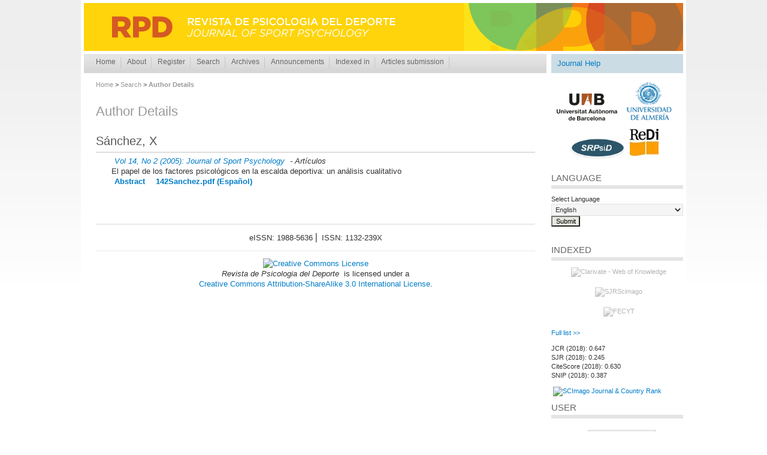

--- FILE ---
content_type: text/html
request_url: https://archives.rpd-online.com/ojs-rpd/rpd/search/authors/view96ae.html?firstName=X&middleName=&lastName=S%C3%A1nchez&affiliation=&country=
body_size: 25657
content:

<!DOCTYPE html PUBLIC "-//W3C//DTD XHTML 1.0 Transitional//EN"
	"http://www.w3.org/TR/xhtml1/DTD/xhtml1-transitional.dtd">
<html xmlns="http://www.w3.org/1999/xhtml" lang="en-US" xml:lang="en-US">

<!-- Mirrored from www.rpd-online.com/ojs-rpd/rpd/search/authors/view?firstName=X&middleName=&lastName=S%C3%A1nchez&affiliation=&country= by HTTrack Website Copier/3.x [XR&CO'2014], Sun, 02 Aug 2020 23:54:19 GMT -->
<!-- Added by HTTrack --><meta http-equiv="content-type" content="text/html;charset=utf-8" /><!-- /Added by HTTrack -->
<head>
	<meta http-equiv="Content-Type" content="text/html; charset=utf-8" />
	<title>Author Details</title>
	<meta name="description" content="" />
	<meta name="keywords" content="" />
	<meta name="generator" content="Open Journal Systems 2.4.5.0" />
	
		<link rel="stylesheet" href="../../../lib/pkp/styles/pkp.css" type="text/css" />
	<link rel="stylesheet" href="../../../lib/pkp/styles/common.css" type="text/css" />
	<link rel="stylesheet" href="../../../styles/common.css" type="text/css" />
	<link rel="stylesheet" href="../../../styles/compiled.css" type="text/css" />

	<!-- Base Jquery -->
			<script type="text/javascript" src="../../../lib/pkp/js/lib/jquery/jquery.min.js"></script>
		<script type="text/javascript" src="../../../lib/pkp/js/lib/jquery/plugins/jqueryUi.min.js"></script>
	
	
	
	<link rel="stylesheet" href="../../../styles/sidebar.css" type="text/css" />		<link rel="stylesheet" href="../../../styles/rightSidebar.css" type="text/css" />	
			<link rel="stylesheet" href="../../../plugins/themes/rediOaid/css/rediOaid.css" type="text/css" />
			<link rel="stylesheet" href="../../../plugins/themes/rediOaid/css/index.css" type="text/css" />
			<link rel="stylesheet" href="../../../plugins/generic/adminLocker/adminlocker.css" type="text/css" />
			<link rel="stylesheet" href="../../../plugins/blocks/languageToggle/styles/languageToggle.css" type="text/css" />
	
	<!-- Default global locale keys for JavaScript -->
	
<script type="text/javascript">
	jQuery.pkp = jQuery.pkp || { };
	jQuery.pkp.locale = { };
			
				jQuery.pkp.locale.form_dataHasChanged = 'The data on this form has changed. Continue anyway?';
	</script>
	<!-- Compiled scripts -->
			
<script type="text/javascript" src="../../../lib/pkp/js/lib/jquery/plugins/jquery.tag-it.js"></script>
<script type="text/javascript" src="../../../lib/pkp/js/lib/jquery/plugins/jquery.cookie.js"></script>

<script type="text/javascript" src="../../../lib/pkp/js/functions/fontController.js"></script>
<script type="text/javascript" src="../../../lib/pkp/js/functions/general.js"></script>
<script type="text/javascript" src="../../../lib/pkp/js/functions/jqueryValidatorI18n.js"></script>

<script type="text/javascript" src="../../../lib/pkp/js/classes/Helper.js"></script>
<script type="text/javascript" src="../../../lib/pkp/js/classes/ObjectProxy.js"></script>
<script type="text/javascript" src="../../../lib/pkp/js/classes/Handler.js"></script>
<script type="text/javascript" src="../../../lib/pkp/js/classes/linkAction/LinkActionRequest.js"></script>
<script type="text/javascript" src="../../../lib/pkp/js/classes/features/Feature.js"></script>

<script type="text/javascript" src="../../../lib/pkp/js/controllers/SiteHandler.js"></script><!-- Included only for namespace definition -->
<script type="text/javascript" src="../../../lib/pkp/js/controllers/UrlInDivHandler.js"></script>
<script type="text/javascript" src="../../../lib/pkp/js/controllers/AutocompleteHandler.js"></script>
<script type="text/javascript" src="../../../lib/pkp/js/controllers/ExtrasOnDemandHandler.js"></script>
<script type="text/javascript" src="../../../lib/pkp/js/controllers/form/FormHandler.js"></script>
<script type="text/javascript" src="../../../lib/pkp/js/controllers/form/AjaxFormHandler.js"></script>
<script type="text/javascript" src="../../../lib/pkp/js/controllers/form/ClientFormHandler.js"></script>
<script type="text/javascript" src="../../../lib/pkp/js/controllers/grid/GridHandler.js"></script>
<script type="text/javascript" src="../../../lib/pkp/js/controllers/linkAction/LinkActionHandler.js"></script>

<script type="text/javascript" src="../../../js/pages/search/SearchFormHandler.js"></script>
<script type="text/javascript" src="../../../js/statistics/ReportGeneratorFormHandler.js"></script>
<script type="text/javascript" src="../../../plugins/generic/lucene/js/LuceneAutocompleteHandler.js"></script>

<script type="text/javascript" src="../../../lib/pkp/js/lib/jquery/plugins/jquery.pkp.js"></script>	
	<!-- Form validation -->
	<script type="text/javascript" src="../../../lib/pkp/js/lib/jquery/plugins/validate/jquery.validate.js"></script>
	<script type="text/javascript">
		<!--
		// initialise plugins
		
		$(function(){
			jqueryValidatorI18n("../../../index.html", "en_US"); // include the appropriate validation localization
			
			$(".tagit").live('click', function() {
				$(this).find('input').focus();
			});
		});
		// -->
		
	</script>

		
</head>
<body id="pkp-search-authorDetails">
<div id="container">

<div id="header">
<div id="headerTitle">
<h1>
	<img src="../../../public/journals/2/pageHeaderTitleImage_en_US.jpg" width="1000" height="80" alt="Page Header" />
</h1>
</div>
</div>

<div id="body">

	<div id="sidebar">
							<div id="rightSidebar">
				<div class="block" id="sidebarHelp">
	<a class="blockTitle" href="javascript:openHelp('../../../../help/view/user/topic/000005.html')">Journal Help</a>
</div><div class="block custom" id="customblock-Credits">
	<div style="text-align: center;"><a class="rediCredits" href="http://www.uab.cat/" target="_blank"><img src="../../../../comu/logos/logoUAB.png" alt="Universitat Aut&ograve;noma de Barcelona" /></a><a class="rediCredits" href="http://www.uib.es/" target="_blank">&nbsp; <img src="../../../../comu/logos/logoUAlmeria.png" alt="Universidad de Almeria" /></a><a class="rediCredits" href="http://revistes.uab.cat/" target="_blank"><br /></a><img src="../../../../comu/logos/logoSRPsiD.png" alt="logoSRPsiD" width="94" height="35" /><a class="rediCredits" href="http://revistes.uab.cat/" target="_blank">&nbsp; <img src="../../../../comu/logos/logoReDi.jpg" alt="Revistes Digitals UAB" /></a></div>
</div>	
<div class="block" id="sidebarLanguageToggle">
	<script type="text/javascript">
		<!--
		function changeLanguage() {
			var e = document.getElementById('languageSelect');
			var new_locale = e.options[e.selectedIndex].value;

			var redirect_url = 'view96ae.html?source=%2Fojs-rpd%2Frpd%2Fsearch%2Fauthors%2Fview%3FfirstName%3DX%26middleName%3D%26lastName%3DS%25C3%25A1nchez%26affiliation%3D%26country%3D';
			redirect_url = redirect_url.replace("NEW_LOCALE", new_locale);

			window.location.href = redirect_url;
		}
		//-->
	</script>
	<span class="blockTitle">Language</span>
	<form action="#">
		<label for="languageSelect">Select Language</label>
		<select id="languageSelect" size="1" name="locale" class="selectMenu"><option label="English" value="en_US" selected="selected">English</option>
<option label="Español" value="es_ES">Español</option>
</select>
		<input type="submit" class="button" value="Submit" onclick="changeLanguage(); return false;" />
	</form>
</div>
<div class="block custom" id="customblock-Indexada">
	<p><span class="blockTitle">Indexed</span></p>
<ul class="sidebarIndex">
<li><a id="indexThomson" href="https://clarivate.com/" target="_blank"><img src="../../../../../revistes.uab.cat/comu/logos/indexed/logoClarivate-BW.jpg" alt="Clarivate - Web of Knowledge" /></a></li>
</ul>
<ul class="sidebarIndex">
<li><a id="indexSJR" href="https://www.scimagojr.com/journalsearch.php?q=17700156017&amp;tip=sid&amp;clean=0" target="_blank"><img src="../../../../../revistes.uab.cat/comu/logos/indexed/logoSJRScimago-BW.jpg" alt="SJRScimago" /></a></li>
</ul>
<ul class="sidebarIndex">
<li><a id="indexFECYT" href="http://evaluacionarce.fecyt.es/Publico/RevistasCertificadas/RevistasCertificadas.aspx" target="_blank"><img src="../../../../../revistes.uab.cat/comu/logos/indexed/petit-logoFECYT.png" alt="FECYT" /></a></li>
</ul>
<p><a href="../../../../about/editorialPolicies.html#custom-0" target="_blank">Full list &gt;&gt;</a></p>
</div>	<div class="block custom" id="customblock--ndices">
	<p><span>JCR (2018): 0.647</span><br /><span>SJR (2018): 0.245</span><br /><span>CiteScore (2018): 0.630</span><br /><span>SNIP (2018): 0.387</span></p>
<div>&nbsp;<a title="SCImago Journal &amp; Country Rank" href="http://www.scimagojr.com/journalsearch.php?q=17700156017&amp;tip=sid&amp;exact=no"><img src="http://www.scimagojr.com/journal_img.php?id=17700156017" alt="SCImago Journal &amp; Country Rank" border="0" /></a></div>
</div>	<div class="block custom" id="customblock-Estad-sticas">
	
</div>	<div class="block" id="sidebarUser">
			<span class="blockTitle">User</span>
	
						<form method="post" action="https://www.rpd-online.com/login/signIn">
				<table>
					<tr>
						<td><label for="sidebar-username">Username</label></td>
						<td><input type="text" id="sidebar-username" name="username" value="" size="12" maxlength="32" class="textField" /></td>
					</tr>
					<tr>
						<td><label for="sidebar-password">Password</label></td>
						<td><input type="password" id="sidebar-password" name="password" value="" size="12" maxlength="32" class="textField" /></td>
					</tr>
					<tr>
						<td colspan="2"><input type="checkbox" id="remember" name="remember" value="1" /> <label for="remember">Remember me</label></td>
					</tr>
					<tr>
						<td colspan="2"><input type="submit" value="Login" class="button" /></td>
					</tr>
				</table>
			</form>
			</div>

<div class="block custom" id="customblock-Video">
	<p><span class="blockTitle">Video</span></p>
<p style="text-align: left;">Visit our channel in Youtube:</p>
<p style="text-align: center;"><a href="https://www.youtube.com/channel/UC_vZAvRbIlpCpS233aW5l0w" target="_blank"><img src="https://encrypted-tbn3.gstatic.com/images?q=tbn:ANd9GcTuQTZr5P5yKfSaZifCw-FpxCKOq1A3hyhRE2cv5640MDYJxDilQR-lRQ" alt="" width="95" height="95" /></a></p>
</div>	<div class="block custom" id="customblock-Agenda">
	<p><span class="blockTitle">AGENDA</span> <strong>CONFERENCIAS, CONGRESOS Y SIMPOSIOS</strong><br /> Coordinadora: Azucena Garc&iacute;a Claramunt</p>
<div class="blockScroll"><strong>North American Society for the Psychology of Sport and Physical Activity Annual Meeting 2015</strong>&nbsp;
<ul>
<li>Portland, Oregon,&nbsp;Estados Unidos</li>
<li>Del 4 al 7 de Junio del 2015</li>
<li>Organiza: North American Society for the Psychology of Sport and Physical Activity&nbsp;</li>
<li>Informaci&oacute;n: <a href="http://naspspa.com/?page_id=646" target="_blank">http://naspspa.com</a></li>
</ul>
<strong>Congreso mundial de la&nbsp;World Federation of Athletic Training and Therapy</strong><br />
<ul>
<li>Saint Louis, Missouri, Estados Unidos</li>
<li>Del 20 al 22 de Junio del 2015</li>
<li>Organiza: World Federation of Athletic Training and Therapy (WFATT)</li>
<li>Informaci&oacute;n: <a href="http://www.slu.edu/x96759.xml" target="_blank">http://www.slu.edu</a></li>
</ul>
<strong>20&ordm; Congreso Europeo del European College of Sport Science (ECSS)</strong><br />
<ul>
<li>Malm&ouml;, Suecia</li>
<li>Del 24 al 27 de Junio del 2015</li>
<li>Organiza: European College of Sport Science</li>
<li>Informaci&oacute;n:&nbsp;</li>
<li><a href="http://ecss-congress.eu/2015/15" target="_blank">http://ecss-congress.eu/2015</a></li>
</ul>
<strong>XIII Conferencia Internacional de Psicolog&iacute;a Aplicada (ICAP)</strong><br />
<ul>
<li>Par&iacute;s, Francia</li>
<li>Del 25 al 26 de Junio del 2015</li>
<li>Organiza: Association of Applied Sport Psychology</li>
<li>Informaci&oacute;n:</li>
<li><a href="https://www.waset.org/conference/2015/06/paris/ICAP" target="_blank">https://www.waset.org/conference</a></li>
</ul>
<strong>Curso sobre intervenci&oacute;n psicol&oacute;gica en rehabilitaci&oacute;n funcional de lesiones deportivas</strong><br />
<ul>
<li>Murcia, Espa&ntilde;a</li>
<li>Del 6 al 10 de Julio del 2015</li>
<li>Organiza: Universidad internacional del mar</li>
<li>Informaci&oacute;n: <a href="http://www.psicologiadeporte.org/CARTEL CURSO UNIMAR 2015 PSICOLESDEP.pdf" target="_blank">http://www.psicologiadeporte.org/</a></li>
</ul>
<strong>Congreso Internacional de la AIESEP</strong><br />
<ul>
<li>Madrid, Espa&ntilde;a</li>
<li>Del 8 al 11 de Julio del 2015</li>
<li>Organiza: Association Internationale des &Eacute;coles Sup&eacute;rieures d&rsquo;&Eacute;ducation Physique</li>
<li>Informaci&oacute;n:&nbsp;</li>
<li><a href="http://aiesep2015.com/" target="_self">http://aiesep2015.com</a></li>
</ul>
<strong>14&ordm; Congreso Europeo de Psicolog&iacute;a del Deporte</strong><br />
<ul>
<li>Berna, Suiza</li>
<li>Del 14 al 19 de Julio del 2015</li>
<li>Organiza: University of Bern&rsquo;s Institute of Sport Science and European Federation of Sport Psychology (FEPSAC)</li>
<li>Informaci&oacute;n: <a href="http://www.fepsac2015.ch/" target="_blank">www.fepsac2015.ch/</a></li>
</ul>
<strong>Congreso Internacional sobre Futbol y Psicolog&iacute;a</strong><br />
<ul>
<li>Santiago de Compostela, Espa&ntilde;a</li>
<li>Del 20 al 24 de Julio del 2015</li>
<li>Organiza: Universidad de Santiago de Compostela</li>
<li>Informaci&oacute;n:&nbsp;</li>
<li><a href="http://www.usc.es/gl/congresos/cpsifutbol" target="_blank">http://www.usc.es/gl/congresos</a></li>
</ul>
<strong>XIII Conferencia Internacional de Ciencias del Deporte, del Ejercicio y de la Salud (ICSEHS)</strong><br />
<ul>
<li>Kuala Lumpur, Malasia</li>
<li>Del 24 al 25 de Agosto del 2015</li>
<li>Organiza: International Conference on Sport, Exercise and Health Science</li>
<li>Informaci&oacute;n:&nbsp;</li>
<li><a href="https://www.waset.org/conference/2015/08/kuala-lumpur/ICSEHS/call-for-papers" target="_blank">https://www.waset.org/conference</a></li>
</ul>
<strong>10&ordf; Conferencia global sobre entrenadores de la ICCE</strong><br />
<ul>
<li>Vierum&auml;ki, Finlandia</li>
<li>Del 23 al 25 de Agosto del 2015</li>
<li>Organiza: International Council for Coaching Excellence (ICCE) y Vierum&auml;ki-the Sport Institute of Finland</li>
<li>Informaci&oacute;n:&nbsp;</li>
<li><a href="http://www.icce-2015.com/" target="_blank">http://www.icce-2015.com</a></li>
</ul>
<strong>7&ordf; Conferencia del Pac&iacute;fico Asi&aacute;tico de Ciencias del Ejercicio y del Deporte (APCESS)</strong><br />
<ul>
<li>Faridabad, India</li>
<li>Del 14 al 16 de Octubre del 2015</li>
<li>Organiza: Manav Rachna International University</li>
<li>Informaci&oacute;n:&nbsp;</li>
<li><a href="http://apcess2015.com/index.html" target="_blank">http://apcess2015.com</a></li>
</ul>
<strong>30&ordf; Conferencia Anual de la Association for Applied Sport Psychology</strong><br />
<ul>
<li>Indian&aacute;polis, Indiana, Estados Unidos</li>
<li>Del 14 al 17 de Octubre del 2015</li>
<li>Organiza: Association for Applied Sport Psychology (AASP)</li>
<li>Informaci&oacute;n:&nbsp;</li>
<li><a href="http://www.appliedsportpsych.org/annual-conference/" target="_blank">http://www.appliedsportpsych.org</a></li>
</ul>
<strong>XIII Conferencia Internacional de Educaci&oacute;n F&iacute;sica y Ciencias del Deporte (ICPESS)</strong><br />
<ul>
<li>Dubai, Emiratos &Aacute;rabes</li>
<li>Del 17 al 18 de Octubre del 2015</li>
<li>Organiza: International Conference on Physical Education and Sport Science</li>
<li>Informaci&oacute;n: <a href="https://www.waset.org/conference/2015/10/dubai/ICPESS" target="_blank">https://www.waset.org/conference/</a></li>
</ul>
<strong>XI ENYSSP Workshop</strong><br />
<ul>
<li>Girona, Espa&ntilde;a</li>
<li>Del 30 al 31 de Octubre del 2015</li>
<li>Organiza: European Network of Young Specialists in Sport Psychology (ENYSSP)</li>
<li>Informaci&oacute;n:&nbsp;</li>
<li><a href="http://enyssp.org/workshop/girona-2015" target="_blank">http://enyssp.org/workshop</a></li>
</ul>
<p><strong>21&ordm; Congreso Europeo del European College of Sport Science (ECSS)</strong></p>
<ul>
<li>Viena, &Aacute;ustria</li>
<li>Del 6 al 9 de Julio del 2016</li>
<li>Organiza: College of Sport Science (ECCS)</li>
<li>Informaci&oacute;n:<a href="http://ecss-congress.eu/2016/16/" target="_blank">&nbsp;</a></li>
<li><a href="http://ecss-congress.eu/2016/16/" target="_blank">http://ecss-congress.eu/2016</a></li>
</ul>
<p><strong>31&ordf; Conferencia Anual de la Association for Applied Sport Psychology (AASP)</strong></p>
<ul>
<li>Phoenix, Arizona, Estados Unidos</li>
<li>Del 28 de Septiembre al 1 de Octubre del 2016</li>
<li>Organiza: Association for Applied Sport Psychology (AASP)</li>
<li>Informaci&oacute;n:&nbsp;</li>
<li><a href="http://www.appliedsportpsych.org/events/aasp-31st-annual-conference/" target="_blank">http://www.appliedsportpsych.org</a></li>
</ul>
<p><strong>22&ordm; Congreso Europeo del European College of Sport Science (ECSS)</strong></p>
<ul>
<li>Metropolis Ruhr, Alemania</li>
<li>Del 5 al 8 de Julio del 2017</li>
<li>Organiza: University Alliance Metropolis Ruhr</li>
<li>Informaci&oacute;n:&nbsp;</li>
<li><a href="http://www.ecss-congress.eu/2017/" target="_blank">http://www.ecss-congress.eu/2017</a></li>
</ul>
<p><strong>14&ordm; Congreso Mundial de Psicolog&iacute;a del Deporte y del Ejercicio de la International&nbsp;Society of Sport Psychology (ISSP)</strong></p>
<ul>
<li>Sevilla, Espa&ntilde;a</li>
<li>Del 10 al 14 de Julio del 2017</li>
<li>Organiza: The International Society of Sport Psychology</li>
<li>Informaci&oacute;n:&nbsp;</li>
<li><a href="http://www.issp2017.com/issp/" target="_blank">http://www.issp2017.com/</a></li>
</ul>
<p><strong>32&ordf; Conferencia Anual de la Association for Applied Sport Psychology (AASP)</strong></p>
<ul>
<li>Orlando, Florida, Estados Unidos</li>
<li>Del 18 al 21 de Octubre del 2017</li>
<li>Organiza: Association for Applied Sport Psychology (AASP)</li>
<li>Informaci&oacute;n: <a href="http://www.appliedsportpsych.org/events/aasp-32nd-annual-conference/" target="_blank">http://www.appliedsportpsych.org/</a></li>
</ul>
<p>&nbsp;</p>
</div>
</div>	<div class="block" id="sidebarNavigation">
	<span class="blockTitle">Journal Content</span>

	<form id="simpleSearchForm" method="post" action="https://www.rpd-online.com/search/search">
		<table id="simpleSearchInput">
			<tr>
				<td>
													<label for="simpleQuery">Search <br />
					<input type="text" id="simpleQuery" name="simpleQuery" size="15" maxlength="255" value="" class="textField" /></label>
								</td>
			</tr>
			<tr>
				<td><label for="searchField">
				Search Scope
				<br />
				<select id="searchField" name="searchField" size="1" class="selectMenu">
					<option label="All" value="query">All</option>
<option label="Authors" value="authors">Authors</option>
<option label="Title" value="title">Title</option>
<option label="Abstract" value="abstract">Abstract</option>
<option label="Index terms" value="indexTerms">Index terms</option>
<option label="Full Text" value="galleyFullText">Full Text</option>

				</select></label>
				</td>
			</tr>
			<tr>
				<td><input type="submit" value="Search" class="button" /></td>
			</tr>
		</table>
	</form>

	<br />

		<span class="blockSubtitle">Browse</span>
	<ul>
		<li><a href="../../../../issue/archive.html">By Issue</a></li>
		<li><a href="../../../../search/authors.html">By Author</a></li>
		<li><a href="../../../../search/titles.html">By Title</a></li>
		
			</ul>
	</div>
<div class="block" id="sidebarInformation">
	<span class="blockTitle">Information</span>
	<ul>
		<li><a href="../../../../information/readers.html">For Readers</a></li>		<li><a href="../../../../information/authors.html">For Authors</a></li>		<li><a href="../../../../information/librarians.html">For Librarians</a></li>	</ul>
</div>
<div class="block" id="sidebarKeywordCloud">
	<span class="blockTitle">Keywords</span>
			<a href="../../../../search510a.html?subject=Adolescent"><span style="font-size: 90.625%;">Adolescent</span></a>
			<a href="../../../../search71df.html?subject=Adolescents"><span style="font-size: 100%;">Adolescents</span></a>
			<a href="../../../../searchb13e.html?subject=Anxiety"><span style="font-size: 93.75%;">Anxiety</span></a>
			<a href="../../../../search042e.html?subject=Athletes"><span style="font-size: 106.25%;">Athletes</span></a>
			<a href="../../../../searchfe8b.html?subject=Basketball"><span style="font-size: 171.875%;">Basketball</span></a>
			<a href="../../../../search7516.html?subject=Burnout"><span style="font-size: 109.375%;">Burnout</span></a>
			<a href="../../../../search4c39.html?subject=Competition"><span style="font-size: 100%;">Competition</span></a>
			<a href="../../../../search515c.html?subject=Exercise"><span style="font-size: 90.625%;">Exercise</span></a>
			<a href="../../../../searchb3c2.html?subject=Gender"><span style="font-size: 112.5%;">Gender</span></a>
			<a href="../../../../searchcd6c.html?subject=Motivation"><span style="font-size: 115.625%;">Motivation</span></a>
			<a href="../../../../search862b.html?subject=Ocio"><span style="font-size: 96.875%;">Ocio</span></a>
			<a href="../../../../search10a8.html?subject=Performance"><span style="font-size: 106.25%;">Performance</span></a>
			<a href="../../../../searchbc05.html?subject=Physical%20activity"><span style="font-size: 140.625%;">Physical activity</span></a>
			<a href="../../../../search1ce5.html?subject=Physical%20education"><span style="font-size: 115.625%;">Physical education</span></a>
			<a href="../../../../search8db9.html?subject=Self-determination"><span style="font-size: 96.875%;">Self-determination</span></a>
			<a href="../../../../searchcd4c.html?subject=Self-efficacy"><span style="font-size: 93.75%;">Self-efficacy</span></a>
			<a href="../../../../search40f6.html?subject=Soccer"><span style="font-size: 93.75%;">Soccer</span></a>
			<a href="../../../../searcha69b.html?subject=Sport"><span style="font-size: 140.625%;">Sport</span></a>
			<a href="../../../../search7e8b.html?subject=Sports"><span style="font-size: 93.75%;">Sports</span></a>
			<a href="../../../../searchce54.html?subject=Stress"><span style="font-size: 93.75%;">Stress</span></a>
			<a href="../../../../searchcc6f.html?subject=Training"><span style="font-size: 93.75%;">Training</span></a>
	</div>
			</div>
			</div>

<div id="main">
<div id="navbar">
	<ul class="menu">
		<li id="home"><a href="../../../../index.html">Home</a></li>
		<li id="about"><a href="../../../../about.html">About</a></li>

					<li id="login"><a href="../../../../login.html">Login</a></li>
							<li id="register"><a href="../../../../user/register.html">Register</a></li>
												<li id="search"><a href="../../../../search.html">Search</a></li>
		
					<li id="current"><a href="../../../../issue/view/110.html">Current</a></li>
			<li id="archives"><a href="../../../../issue/archive.html">Archives</a></li>
		
					<li id="announcements"><a href="../../../../announcement.html">Announcements</a></li>
				

									<li class="navItem" id="navItem-0"><a href="../../../../ojs-rpdhttp_/www.rpd-online.com/pages/view/indexed.html">Indexed in</a></li>
												<li class="navItem" id="navItem-1"><a href="../../../../about/submissions.html">Articles submission</a></li>
						</ul>
</div>
<div id="breadcrumb">
	<a href="../../../../index.html">Home</a> &gt;
			<a href="../../../../search/index.html" class="hierarchyLink">Search</a> &gt;
			<a href="view96ae.html?firstName=X&amp;middleName=&amp;lastName=S%C3%A1nchez&amp;affiliation=&amp;country=" class="current">Author Details</a></div>

<h2>Author Details</h2>


<div id="content">

<div id="authorDetails">
<h3>Sánchez, X</h3>
<ul>
									<li>

		<em><a href="../../../../issue/view/24.html">Vol 14, No 2 (2005): Journal of Sport Psychology</a> - Artículos</em><br />
		El papel de los factores psicológicos en la escalda deportiva: un análisis cualitativo<br/>
		<a href="../../../../article/view/180.html" class="file">Abstract</a>
							&nbsp;<a href="../../../../article/view/180/180.html" class="file">142Sanchez.pdf (Español)</a>
					</li>
	</ul>
</div>
	<br /><br />
	<div id="pageFooter"><div style="text-align: center; border-top: 1px solid #EAEAEA; padding: 1em;"><span>eISSN: 1988-5636 ⎜ ISSN: 1132-239X</span></div><div style="text-align: center; border-top: 1px solid #EAEAEA; padding: 1em;"><a href="http://creativecommons.org/licenses/by-sa/3.0/es/deed.en" rel="license"><img style="border-width: 0;" src="../../../../../licensebuttons.net/l/by-sa/3.0/es/80x15.png" alt="Creative Commons License" /></a><br /><em> Revista de Psicologia del Deporte </em> is licensed under a <br /> <a href="http://creativecommons.org/licenses/by-sa/3.0/" rel="license">Creative Commons Attribution-ShareAlike 3.0 International License</a>.</div></div>
<!-- Google Analytics -->

<script>
(function(i,s,o,g,r,a,m){i['GoogleAnalyticsObject']=r;i[r]=i[r]||function(){
(i[r].q=i[r].q||[]).push(arguments)},i[r].l=1*new Date();a=s.createElement(o),
m=s.getElementsByTagName(o)[0];a.async=1;a.src=g;m.parentNode.insertBefore(a,m)
})(window,document,'script','../../../../../www.google-analytics.com/analytics.js','ga');

ga('create', 'UA-24298149-1', 'auto');
ga('send', 'pageview');

</script>

<!-- End Google Analytics -->
</div><!-- content -->
</div><!-- main -->
</div><!-- body -->



</div><!-- container -->
</body>

<!-- Mirrored from www.rpd-online.com/ojs-rpd/rpd/search/authors/view?firstName=X&middleName=&lastName=S%C3%A1nchez&affiliation=&country= by HTTrack Website Copier/3.x [XR&CO'2014], Sun, 02 Aug 2020 23:54:19 GMT -->
</html>

--- FILE ---
content_type: text/html;charset=ISO-8859-1
request_url: https://archives.rpd-online.com/www.google-analytics.com/analytics.js
body_size: 834
content:
<!DOCTYPE HTML PUBLIC "-//W3C//DTD HTML 3.2 Final//EN">
<html>
 <head>
  <title>Index of /index.php</title>
 </head>
 <body>
<h1>Index of /index.php</h1>
  <table>
   <tr><th valign="top">&nbsp;</th><th><a href="?C=N;O=D">Name</a></th><th><a href="?C=M;O=A">Last modified</a></th><th><a href="?C=S;O=A">Size</a></th><th><a href="?C=D;O=A">Description</a></th></tr>
   <tr><th colspan="5"><hr></th></tr>
<tr><td valign="top">&nbsp;</td><td><a href="/">Parent Directory</a>       </td><td>&nbsp;</td><td align="right">  - </td><td>&nbsp;</td></tr>
<tr><td valign="top">&nbsp;</td><td><a href="index/">index/</a>                 </td><td align="right">2020-08-03 04:32  </td><td align="right">  - </td><td>&nbsp;</td></tr>
<tr><td valign="top">&nbsp;</td><td><a href="rpd/">rpd/</a>                   </td><td align="right">2020-08-03 04:32  </td><td align="right">  - </td><td>&nbsp;</td></tr>
   <tr><th colspan="5"><hr></th></tr>
</table>
</body></html>


--- FILE ---
content_type: text/css
request_url: https://archives.rpd-online.com/ojs-rpd/plugins/themes/rediOaid/css/rediOaid.css
body_size: 37437
content:
/**
 * classic.css
 *
 * Copyright (c) 2003-2009 John Willinsky
 * Distributed under the GNU GPL v2. For full terms see the file docs/COPYING.
 *
 * Site-wide shared stylesheet.
 *
 * $Id: classic.css,v 1.71.2.1 2009/04/08 19:43:30 asmecher Exp $
 */

/**
 * Common HTML elements
 */

body { 
  margin: 0; 
  padding: 0; 
  background: #fff url('../images/bk.png') repeat-x 0 0; 
  font-family: helvetica, arial, sans-serif; 
  color: #333;	
  text-transform: none;
}

div { 
  line-height: 140%; 
  text-align: left; 
}

table { 
  border: 0; 
  border-spacing: 0; 
  margin: 1em 0 1em 1em; 
}


form {
  margin: 0;
}

form p {
 margin-top: 20px;
}

/**********************************************************************/
/*                             Links                                  */
/**********************************************************************/

a {
  color: #007DC9; 
  text-decoration: none;
}

a:link {
  color: #007DC9;
}

a:active {
  color: #007DC9;}

a:visited {
  color: #007DC9;
}

a:hover {text-decoration: underline; background: none;}


/**********************************************************************/
/*                             Lists                                  */
/**********************************************************************/

#content ul.plain { list-style: none; margin: 15px 0 25px 0; padding: 0; } 
#content ul.plain li {padding: 0em 0 0.3em 1em; margin: 5px; border-bottom: none;font-size: 1em;}
#content ul.plain li a {text-decoration: none; color: #007DC9;padding: 1px;}
#content ul.plain li a:hover {background: none; color: #003D80;}


#content ul.plain ul.plain  {margin-left: 10px; margin-top: 5px; margin-bottom: 10px; }
#content ul.plain ul.plain li {margin-top: 10px;}
#content ul.plain ul.plain li a {font-weight: bold;}
#content ul.plain ul.plain ul.plain {margin-left: 10px;margin-top: 5px; margin-bottom: 10px;}
#content ul.plain ul.plain ul.plain li a {font-weight: normal; color: #514046;}
#content ul.plain ul.plain ul.plain ul.plain {margin-left: 10px;}
#content ul.plain ul.plain ul.plain ul.plain li a {font-weight: normal; color: #6B6B6B;}
#content ul.plain ul.plain ul.plain ul.plain ul.plain {margin-left: 10px;margin-top: 5px; margin-bottom: 10px;}
#content ul.plain ul.plain ul.plain ul.plain ul.plain li a {font-weight: normal; color:#666; }
#content ul.plain ul.plain ul.plain ul.plain ul.plain ul.plain{margin-left: 10px;margin-top: 5px; margin-bottom: 10px;}
#content ul.plain ul.plain ul.plain ul.plain ul.plain ul.plain li a {font-weight: normal;color:#8F8F8F; }


#content ul.plain ul.plain li a:hover { background: none; padding: 1px; text-decoration: underline;}
#content ul.plain ul.plain ul.plain li a:hover { background: none; padding: 1px; font-weight: bold; text-decoration: none;}
#content ul.plain ul.plain ul.plain ul.plain li a:hover { background: none; padding: 1px; font-weight: bold;text-decoration: none;}
#content ul.plain ul.plain ul.plain ul.plain ul.plain li a:hover { background: none; padding: 1px; font-weight: bold;text-decoration: none;}
#content ul.plain ul.plain ul.plain ul.plain ul.plain ul.plain li a:hover { background: none; padding: 0; font-weight: bold; text-decoration: none;}


ul {padding: 0; }
ul li {padding: 0em 0 0em 0.5em; margin: 0;}
ul li a {text-decoration: none; color: #007DC9;padding: 0.4em}
ul li a:hover {background: none; color: #003D80;}

tt {
  font-size: 1.25em;
}

label {
}

label.error {
  color: #900;
}

input.textField, select.selectMenu, textarea.textArea, input.uploadField { background: #F5F5F5; color: #333; 
border: 1px solid #DEDEDE; border-bottom: 1px solid #D4D4D4; border-right: 1px solid #D4D4D4; font-size:1em; padding: 0.2em 0.5em; }
textarea.textArea {font-size: 1.2em;}

input.textField {width:120px;}

input[type=checkbox] {!border: none !important;}

#content input.button {padding: 0.2em;background: #DFDFDF; color: #909090 ;font-weight: bold; border: 1px solid #aaa; font-size: 1em; margin: 0.2em;}

input.defaultButton {background: #DFDFDF; color: #909090 ;font-weight: bold; border: 1px solid #aaa;}
  input.defaultButton:hover,
  input.defaultButton:focus {color: #4B4B4B!important; background: #C1C1C1!important; border: 1px solid #A4A4A4!important;}

#content select.selectMenu { padding: 0em; margin: 0.5em 0.3em;}



/*******************************************************************/
/*                       Main layout elements                      */
/*******************************************************************/


#container {
  width: 1000px !important; 
  min-width: 980px !important; 
  padding: 5px 5px 0 5px; 
  background: #fff; 
  margin: 0px auto 10px auto !important; 
  line-height: 125%; 
  text-align: left; 
}

#body {
  min-height: 438px; 
  _min-height: 428px; 
  width: 100%; 
  height: 100%; 
  background: #fff; 
  padding: 0 !important; 
  margin: 0 !important; 
}

#header { background: #595E62; padding: 0; color: #fff; font-size: 1.1em; margin: 0; }


#headerTitle { text-align: left !important; margin: 0; padding: 0;  width: 100%;}
  #headerTitle h1 {padding: 0px;max-width: 1000px;  font-family: helvetica, arial, sans-serif; font-weight: normal; line-height: 1.1em; font-size: 1.6em; color: #777; margin: 0; min-height: 40px;} /* color: #35F4D3; */
    #headerTitle h1 img {padding-left: 0; max-width: 1000px; padding: 0 !important; !margin-bottom: -7px !important;!margin-top: 0px !important; display:block;}

.ccLicense {
  text-align: center;
  padding: 1em 0.5em;
  font-size: 1em;
  border-top: 1px solid #EAEAEA;
}

#footer { width: 100%; min-height: 50px; position: static; clear: both;  background-color: #fff !important; text-align: left; font-size: 1em; padding: 10px 0; color: #999999; line-height: 1.6em; margin-top: 0px;
          border-top: 1px solid #EAEAEA;}  
  #footer a {color: #666666; text-decoration: none;}
    #footer a:hover {text-decoration: underline; }
      #footer div {
        text-align: center;
      }


#main { margin-top: 0; padding-top: 0; margin-left: 0 }

#main h2 {
    background: none; 
    color: #999999; 
    line-height: 26px; 
    padding: 2px 5px 2px 20px; 
    font-size: 140%; 
    margin-top: 0.5em; 
    font-weight: normal;
    font-family: helvetica, arial, sans-serif;
    text-transform: none;
}

#main h3 { 
    margin: 0.5em 1em 0.5em 20px; 
    padding-top: 0em; 
    font-family: helvetica, arial, sans-serif; 
    font-weight: normal;
    font-size: 1.6em;
    width: 80%;
    text-transform: none;
}

#main #content h3 {
    width: 100%;
}

#main h4 {
    margin: 1em 0.5em 0.5em 0em !important ;
    padding: 0; 
    font-weight: normal; 
    font-size: 1.5em;
    color: #585858; 
    border: none!important;
    font-family: helvetica, arial, sans-serif;
    text-transform: none;
}

.thickSeparator {display: none;}


/*****************************************************************/
/*                      Navigation bar                           */
/*****************************************************************/
#main #navbar {
	background: #D7D7D7 url(../images/bkMenu.png) repeat-x; 
	margin: 0 5px 0 0px; 
	padding: 0.05em 0 0.7em 15px; 
	!padding-bottom: 0.2em; 
	font-size: 120%; 
	font-family: arial; 
	!min-height: 20px; 
	border-bottom: none;
}
#main #navbar ul.menu {
	line-height: 100%;
	margin: 0 8px 6px 0; 
	padding: 0 0 12px 0; 
	!padding-bottom: 8px; 
	background: none; 
	list-style-type:none; 
}
#main #navbar ul.menu li{
	background: url('../images/after.png') no-repeat right center; 
	margin: 0 0 0 4px;
	margin: 3px 0 3px 4px;
	padding: 0 5px 1px 0;
	float: left;
	border: none;
}
#main #navbar ul.menu li#home{
	margin-left: 0;
}

#main #navbar ul.menu li a{
	color: #666666; 
	text-decoration: none;
	padding: 3px 5px;
	text-transform: none;
	font-family: arial;
	letter-spacing: 0;
	border: none;
}
#main #navbar ul.menu li a:hover {
	padding: 3px 5px;
	color: #272727;
}


#navbar a {font-size: 0.65em; letter-spacing: 0.05em;}


#main #navbar ul.menu li#login, 
#main #navbar ul.menu li#current {
	display: none;
}

#breadcrumb {
/*	display: none;*/
  padding: 1em 1em 1em 20px;
  font-size: 0.7em;
}
#breadcrumb a {text-decoration: none; color: #999}

#breadcrumb a.current {font-weight: bold; #999}




/*****************************************************************/
/*                      Content                                  */
/*****************************************************************/


#content { 
    padding: 0px 20px 0.5em 20px; 
    font-size: 0.8em; 
    width: 95% !important; 
    line-height: 1.6em; 
    border: none; 
}

#content p {
  margin: 1.5em 0 0 0;
}

/*MBR: 
#content ul {list-style: none; margin: 10px 0 0 0; padding: 0.2em;}
  #content ul li {list-style: none; margin: 0 0 15px 0;}
*/

#content ul {
    /*margin-left: 3em;
    margin: 2em auto auto auto;
    padding: auto;*/
    }
    #content ul li {
        margin-left: 2em;
        padding: 0;
		list-style: none;

        }
        #content ul.plain li:before {
            content: "■ ";
            color: #007DC9;
			text-indent: -1em;
			padding-left: 1em;
            }
            #content ul#plugins li:before {
                content: "";
            }

#content ul.steplist,
#content ul.menu {
	border-bottom: 1px solid #CCC;
	}
	#content ul.steplist li,
	#content ul.menu li {
		border: 1px solid #CCC;
		border-bottom: 0px;
		margin-left: 0px;
		}
		#content ul.steplist li.current,
		#content ul.menu li.current {
			border-bottom: 1px solid #FFF;
			}
			#content ul.steplist li.current a,
			#content ul.menu li.current a {
				background-color: #FFF;
			}
	#content ul.steplist li {
		padding: 2px 5px;
		line-height: 1.5em;
	}
	#content ul.menu li {
		padding: 4px 0px 3px 0px;
		line-height: 1.7em;
	}



div#commentsOnArticle ul.plain {
    margin-bottom: 0px;
}
  
#content h3 { 
  margin: 1em 0.5em 0.25em 0; 
  /*padding-top: 1em; */
  font-weight: normal; 
  line-height: 1.35em; 
  color: #585858; 
  border-bottom: 2px solid #DEDEDC;
  padding-bottom: 0.2em;
}

#content h4 {
  margin: 0.7em 0.5em 0.5em 0em !important ; 
  padding: 0;
  font-weight: normal; 
  font-size: 1.5em;
  color: #585858; 
  font-family: helvetica, arial, sans-serif;
}

#content h4 a {color: #666666; }

#content h5 {
	margin: 0em 1em 0.25em 0em;
	padding-top: 0.75em;
	font-weight: bold;
	font-size: 1em;
}


#content form {margin-bottom: 25px; }
#content form h3 {margin-top: 25px;}
#content form p {line-height: 1.9em;}

#content form img {max-width: 94%; max-height: 96%;}

/*
#copyrightNotice, 
#privacyStatement { 
    margin: 20px 0 0 0; 
    padding: 0em 0.8em 0.5em 1em; 
    font-size: 0.72em; 
    width: 96% !important; 
    line-height: 1.6em; 
    border: none; 
}

#copyrightNotice h3,
#privacyStatement h3 {
    border-bottom: 1px solid #F0F0F0;
    color: #585858;
    font-size: 1.45em;
    font-weight: normal;
    line-height: 1.35em;
    margin: 0.65em 0.5em 0.25em 0;
    padding-top: 0em;
}
*/

#copyrightNotice ul li,
#privacyStatment ul li {
    margin: auto auto auto 2.5em;
    padding: 0;
}

/*****************************************************************/
/*                      Sidebar                                  */
/*****************************************************************/
#sidebar {padding: 0;background: none;}
#rightSidebar, #leftSidebar {background: none;}

#sidebarHelp {padding: 5px; margin: 0 0 10px 0;  background: #CCDCE4; padding-bottom: 5px !important;}
#sidebarHelp a.blockTitle {color: #007DC4; text-decoration: none;font-size: 1.2em; margin: 0; padding: 0; padding-left: 5px; line-height: 22px;}
#sidebarHelp a:hover {font-weight: bold; text-decoration: none; background: none;}


#sidebarUser {padding: 10px; margin: 0 0 10px 0; background: none; border-bottom: none; color: #575757; font-size: 1em;}
#sidebarUser span.blockTitle {display: block !important;}
#sidebarUser form {padding: 5px; } 
#sidebarUser form table {padding: 0; margin: 0;} 
#sidebarUser form table tr td {height: 30px; padding: 0;} 
#sidebarUser form table tr td input {margin-left: 5px; border: 2px solid #E2E2E2; width: 104px; !width: 100px; padding: 3px;} 
#sidebarUser form table tr td input#remember {width: 20px; !border: none  !important;} 
#sidebarUser form table tr td input.button {background: #646464; font-size: 12px; color: #fff; padding: 4px 8px; margin-left: 0px; width: 112px; border: 1px solid #E2E2E2;}
  #sidebarUser form table tr td input.button:hover, 
  #sidebarUser form table tr td input.button:focus {background: #3E3E3E!important;}
#sidebarUser form table tr td input:focus {border: 2px solid #9A9EB0;}
#sidebarUser ul {list-style: none; padding: 0; margin: 6px 4px 2px 4px;}
#sidebarUser ul li {margin: 4px 10px; padding: 3px; border-bottom: 1px solid #E4E4E4;}
#sidebarUser ul li a {color: #333; text-decoration: none; font-size: 1em; }
#sidebarUser ul li a:hover {color: #000; text-decoration: none; background: none; }


#sidebarLanguageToggle {padding: 10px; margin: 8px 0 20px 0; background: none; border-bottom: none;}
#sidebarLanguageToggle select {width: 100%;  border: 1px solid #E2E2E2; padding: 2px; }
#sidebarLanguageToggle .blockTitle {display: block !important;}


#sidebarNavigation {padding: 10px; margin: 8px 0 10px 0; background: none; border-bottom: none;}
#sidebarNavigation input {margin-left: 5px; border: 1px solid #E2E2E2; width: 164px; padding: 2px; margin: 4px 0;} 
#sidebarNavigation select {width: 170px;  border: 1px solid #E2E2E2; padding: 2px; }
#sidebarNavigation input.button {width: 80px; background: #646464; font-size: 12px; color: #fff; padding: 3px; margin-bottom: 0; }
  #sidebarNavigation input.button:hover, 
  #sidebarNavigation input.button:focus {background: #3E3E3E!important;}
#sidebarNavigation input:focus {border: 1px solid #BCBECB;}

.blockSubtitle {display: block !important;}

#sidebarNavigation form {margin-bottom: 0px;}

#sidebarNavigation ul {list-style: none; padding: 0; margin: 6px 4px 2px 4px;}
#sidebarNavigation ul li {margin: 4px 10px; padding: 3px; border-bottom: 1px solid #E4E4E4;}
#sidebarNavigation ul li a {color: #666; text-decoration: none; }
#sidebarNavigation ul li a:hover {color: #000; text-decoration: none; background: none; }
#sidebarNavigation .blockTitle {display: block !important;}


#sidebarFontSize {padding: 9px 10px 6px 10px; margin: 14px 0 10px 0; background: none; border-bottom: none;}
#sidebarFontSize .blockTitle {display: block !important;}

/* inici canvis oaid */
#sidebarFontSize #sizer a {}
  #sidebarFontSize #sizer a:hover, #sidebarFontSize #sizer a:focus {text-decoration: underline;} 
  #sidebarFontSize #sizer a.smallFont {background: #fff url('../images/smallFont.png') no-repeat !important;}
  #sidebarFontSize #sizer a.defaultFont {background: #fff  url('../images/defaultFont.png') no-repeat !important;}
  #sidebarFontSize #sizer a.largeFont {background: #fff  url('../images/largeFont.png') no-repeat !important;}  
/* fi canvis oaid */  


#sidebarInformation {padding: 10px; margin: 8px 0 10px 0; background: none; border-bottom: none;}
#sidebarInformation .block {padding-bottom: 0; margin-bottom: 0;}
#sidebarInformation ul {list-style: none; padding: 0; margin: 6px 4px 2px 4px;}
#sidebarInformation ul li {margin: 4px 10px; padding: 3px; border-bottom: 1px solid #E4E4E4;}
#sidebarInformation ul li a {color: #666666; text-decoration: none; }
#sidebarInformation ul li a:hover {color: #000; text-decoration: none; background: none; }
#sidebarInformation span.blockTitle {color: #666666; border-bottom: 6px solid #E4E4E4;display: block !important;}


span.blockTitle {color: #666666; font-size: 1.4em !important; line-height:  1.6em;letter-spacing: 0 !important; margin: 0 0 10px 0;text-transform: none; border-bottom: 6px solid #E4E4E4;}

.blockScroll { display: block; height: 200px; overflow: scroll; overflow-x: hidden }


/*****************************************************************/
/*                      Sidebar: roles                           */
/*****************************************************************/

#sidebarEditor {padding: 10px; margin: 8px 0 10px 0; background: none; border-bottom: none;}
#sidebarEditor .block {padding-bottom: 0; margin-bottom: 0;}
#sidebarEditor span.blockTitle {color: #666666; border-bottom: 6px solid #E4E4E4;display: block !important;}
#sidebarEditor ul {list-style: none; padding: 0; margin: 6px 4px 12px 4px;}
#sidebarEditor ul li {margin: 4px 10px; padding: 3px; border-bottom: 1px solid #E4E4E4;}
#sidebarEditor ul li a {color: #007DC4; text-decoration: none; }
#sidebarEditor ul li a:hover {color: #003D80; text-decoration: none; background: none; }


#sidebarReviewer {padding: 10px; margin: 8px 0 10px 0; background: none; border-bottom: none;}
#sidebarReviewer .block {padding-bottom: 0; margin-bottom: 0;}
#sidebarReviewer span.blockTitle {color: #666666; border-bottom: 6px solid #E4E4E4;display: block !important;}
#sidebarReviewer ul {list-style: none; padding: 0; margin: 6px 4px 2px 4px;}
#sidebarReviewer ul li {margin: 4px 10px; padding: 3px; border-bottom: 1px solid #E4E4E4;}
#sidebarReviewer ul li a {color: #007DC4; text-decoration: none; }
#sidebarReviewer ul li a:hover {color: #003D80; text-decoration: none; background: none; }


#sidebarAuthor {padding: 10px; margin: 8px 0 10px 0; background: none; border-bottom: none;}
#sidebarAuthor .block {padding-bottom: 0; margin-bottom: 0;}
#sidebarAuthor span.blockTitle {color: #666666; border-bottom: 6px solid #E4E4E4;display: block !important;}
#sidebarAuthor ul {list-style: none; padding: 0; margin: 6px 4px 2px 4px;}
#sidebarAuthor ul li {margin: 4px 10px; padding: 3px; border-bottom: 1px solid #E4E4E4;}
#sidebarAuthor ul li a {color: #007DC4; text-decoration: none; }
#sidebarAuthor ul li a:hover {color: #003D80; text-decoration: none; background: none; }

#sidebarProofreader {padding: 10px; margin: 8px 0 10px 0; background: none; border-bottom: none;}
#sidebarProofreader .block {padding-bottom: 0; margin-bottom: 0;}
#sidebarProofreader span.blockTitle {color: #666666; border-bottom: 6px solid #E4E4E4;display: block !important;}
#sidebarProofreader ul {list-style: none; padding: 0; margin: 6px 4px 2px 4px;}
#sidebarProofreader ul li {margin: 4px 10px; padding: 3px; border-bottom: 1px solid #E4E4E4;}
#sidebarProofreader ul li a {color: #007DC4; text-decoration: none; }
#sidebarProofreader ul li a:hover {color: #003D80; text-decoration: none; background: none; }

#sidebarSectionEditor {padding: 10px; margin: 8px 0 10px 0; background: none; border-bottom: none;}
#sidebarSectionEditor .block {padding-bottom: 0; margin-bottom: 0;}
#sidebarSectionEditor span.blockTitle {color: #666666; border-bottom: 6px solid #E4E4E4;display: block !important;}
#sidebarSectionEditor ul {list-style: none; padding: 0; margin: 6px 4px 2px 4px;}
#sidebarSectionEditor ul li {margin: 4px 10px; padding: 3px; border-bottom: 1px solid #E4E4E4;}
#sidebarSectionEditor ul li a {color: #007DC4; text-decoration: none; }
#sidebarSectionEditor ul li a:hover {color: #003D80; text-decoration: none; background: none; }

#sidebarLayoutEditor {padding: 10px; margin: 8px 0 10px 0; background: none; border-bottom: none;}
#sidebarLayoutEditor .block {padding-bottom: 0; margin-bottom: 0;}
#sidebarLayoutEditor span.blockTitle {color: #666666; border-bottom: 6px solid #E4E4E4;display: block !important;}
#sidebarLayoutEditor ul {list-style: none; padding: 0; margin: 6px 4px 2px 4px;}
#sidebarLayoutEditor ul li {margin: 4px 10px; padding: 3px; border-bottom: 1px solid #E4E4E4;}
#sidebarLayoutEditor ul li a {color: #007DC4; text-decoration: none; }
#sidebarLayoutEditor ul li a:hover {color: #003D80; text-decoration: none; background: none; }




/*****************************************************************/
/*                  Site configuration                           */
/*****************************************************************/

#content select.selectMenu {max-width: 390px;}
#content table.data tr {height: 25px;}



/*****************************************************************/
/*                  About the journal                            */
/*****************************************************************/




/*****************************************************************/
/*                 Table:  List journals                         */
/*****************************************************************/

table.listing {font-size: 0.9em; padding:0; margin:0}
table.listing tr.highlight {background: #CEFDF4;}
table.listing td {padding: 0.25em 1.5em 0.25em 0.5em;}
table.listing tr.heading td {background: #F0F0EE; border-bottom: 1px solid #DEDEDC;}
table.listing tr.heading td, table.listing td.heading, table.info td.heading {
	font-size: 0.95em;text-transform: uppercase; font-weight: normal; line-height: 120%; padding: 0.65em 1.5em 1em 0.5em; text-align: left;}

table.listing tr.fastTracked {background-color: #CAD5CA;}

table.listing td.nodata, table.info td.nodata {text-align: left; font-style: normal; padding-top: 10px; padding-bottom: 10px; padding-left: 40px; font-size: 1.1em; color: #666; background: url(../images/atencio.png) 10px 10px no-repeat;}
table.listing td.headseparator {display: none;}
table.listing td.endseparator {border-top: 1px solid #DEDEDC;font-size: 0.25em;line-height: 10%; height: 10px;}
table.listing td.separator, table.info td.separator {border-top: 1px solid #EAEAE8;font-size: 0.1em;line-height: 1%; }
table.listing a.action {color: #007DC4;font-size: 1em; font-weight: normal;}
table.listing a.action:hover {color: #003D80;}



/*****************************************************************/
/*                  Access icons and key                         */
/*****************************************************************/

#accessKey {
	/*margin-bottom: 2em;*/
}

#accessKey img {
	vertical-align: middle;
	margin: 0;
	padding: 0;
}

#content img.accessLogo {
	vertical-align: middle;
	margin: 0;
	padding: 0;
}


/*****************************************************************/
/*                        Announcements                          */
/*****************************************************************/


#announcementsHome {margin: 3em 0 2em 0;/* background: #F8F8F8;*/ padding: 0.5em;/*  border: 1px solid #eee;*/}
#announcementsHome h3 { 
  text-align: 
  left; border: 
  none; color: #666; 
  font-size: 1.6em; 
  line-height: 1.3em; 
  padding-top: 0em; 
  margin-top: 0.5em;
  margin-bottom: 0; 
  border-bottom: 2px solid #eee;
}
#announcements {width: auto;} 
#announcements h3 {	text-align: center;}


table.announcements {width: 95%;}
table.announcements td {padding: 0.25em 0.5em 0.25em 0.5em;}
table.announcements td.nodata {	text-align: center;	font-style: italic;}
table.announcements td.headseparator { border-top: none;font-size: 0.1em;	line-height: 1%;}
table.announcements td.endseparator { border-top: none; font-size: 0.25em; line-height: 10%;}
table.announcements td.separator { border-top: 1px solid #E6E6E6;	font-size: 0.1em;	line-height: 1%;	margin-top: 20px;}
table.announcements tr.title {vertical-align: top;}
table.announcements td.title h4 {	color: #8C0023 !important;}
table.announcements tr.description {vertical-align: top;}
table.announcements td.description {width: 85%;}
table.announcements tr.details {vertical-align: bottom;}
table.announcements td.posted {	padding-top: 1em;	font-style: italic;}
table.announcements td.more {width: 15%; height: 24px; text-align: right; line-height: 24px; font-size: 11px;}
table.announcements td.more a { background: url(../images/mes.png) no-repeat left top; padding-left: 20px; padding-bottom: 2px; padding-top: 2px; }
table.announcementsMore {width: 95%; margin-right: 20px;margin-top: 0;}
table.announcementsMore td { padding-top: 1em; text-align: right; }
table.announcementsMore td a {font-size: 1.1em;}



/*****************************************************************************/
/*                          Table of contents                                */
/*****************************************************************************/

#content h4.tocSectionTitle {
    font-size: 1.35em; 
    font-family: helvetica, arial, sans-serif; 
}

table.tocArticle {width: 95%; margin: 0 20px 0 1em;}
table.tocArticle td.tocTitle {width: 70%;	height: 100%;}
table.tocArticle td.tocTitle a {font-weight: bold; padding: 4px 8px;}
  table.tocArticle td.tocTitle a:hover, table.tocArticle td.tocTitle a:focus {background: #eee; text-decoration: underline; }
table.tocArticle td.tocGalleys {width: 30%; text-align: right;}
table.tocArticle td.tocGalleys a {font-weight: normal; font-size: 0.95em; padding: 4px 8px;}
  table.tocArticle td.tocGalleys a:hover, table.tocArticle td.tocGalleys a:focus {background: #eee; text-decoration: underline; }
table.tocArticle td.tocAuthors {padding-left: 30px; font-style: normal; vertical-align: top; color: #5B5B5B;}
table.tocArticle td.tocPages { text-align: right;	vertical-align: top;}

div.tocTitle a { font-weight: bold; }
div.tocAuthors { padding-left: 0px; }

.tocArticleCoverImage img {	border: 0;float: left;width: 100px;	margin: 0 1em 1em 0;}



/***************************************************************/
/*                    Homepage image                           */
/***************************************************************/

#homepageImage img {display: block; margin: 10px auto; padding: 4px 0px; text-align: center;}


.homepageImage img {
	border: 0;
	float: left;
/*	width: 100px;*/
	margin: 1em 1em 1em 0;
	text-align: center;
}

/* Hide journal title in home */
#pkp-common-openJournalSystems-home #breadcrumb + h2 {
  display: none;
}



/***************************************************************/
/*                    Issue cover image                        */
/***************************************************************/

#issueCoverImage img { display: block; border: 1px solid #CCC; max-width: 600px; margin-bottom: 1em;}

.issueCoverImage img { border: 1px solid #eee; padding: 0.1em;	float: left;	width: 100px;	margin: 0 1em 1.5em 0;}

#issueCoverImage a:link, .issueCoverImage a:link {}

#issueCoverImage a:active, .issueCoverImage a:active {}

#issueCoverImage a:visited, .issueCoverImage a:visited {}

#issueCoverImage a:hover, .issueCoverImage a:hover {}

#issueCoverDescription {font-size: 1.3em; color: #666;}
.issueCoverDescription {color: #666;}


/***************************************************************/
/*                    Footer elements                          */
/***************************************************************/
#pageFooter {
	text-align: center;
	border-top: 1px solid #EAEAEA;
	margin-top: 1em;
}

#footer div.debugStats {
	font-size: 0.6em;
}

/***************************************************************/
/*                 Additional text styles                      */
/***************************************************************/


span.disabled, label.disabled {
	color: #666;
}

a.action, a.file { font-size: 0.95em; text-transform: none;}
a.action {color: #007DC4; font-weight: bold; text-decoration: none; margin-top: 0; margin-bottom: 10px;}
  a.action:hover {color: #003D80; text-decoration: none; background: none;}


a.file {font-size: 1em; font-weight: bold;}

a.icon {	text-decoration: none;}
a.icon img {	border: 0; vertical-align: middle;}
a.icon:hover {	background: none;}

span.formRequired {color: #CC0033; font-size: 0.95em; font-weight: bold;}

span.instruct {}

span.heading {font-size: 0.85em;text-transform: uppercase;}

span.highlight {border-bottom: 1px dotted #000;}

.nowrap {	white-space: nowrap;}

pre {	background-color: #F0F0E8;color: #000;font-size: 1.25em;}


/***************************************************************/
/*                      Table styles                           */
/***************************************************************/

table.info {margin-bottom: 3em; width: 95%;}
table.info td.heading {	padding-left: 0;}
table.info td {padding: 0;padding-bottom: 0.5em;padding-right: 0.5em;}


table.data {color: #666; font-size: 0.95em; width: 95%;}
table.data tr {}
table.data td {padding: 2px 0;}
table.data td.label { padding: 0px 1em 0 0; font-family: helvetica, arial, sans-serif;}
table.data td h4 {font-size: 13px !important; font-weight: bold !important; color: #333; margin: 15px 0 5px 0 !important; padding: 0; }
table.data td.value {}
table.data td.separator {padding: 0.5em;font-size: 0.1em;line-height: 1%;}
table.data td.heading {padding-left: 0;padding-right: 0;}
table.data a.action {color: #007DC4;font-size: 1.1em; font-weight: normal;}
table.data a.action:hover {color: #003D80;}
table.data td.heading {	padding-left: 0;	padding-right: 0;}


table.form {color: #666; font-size: 0.95em;}
table.form tr {}
table.form td {padding: 2px 0;}
table.form td.label { padding-right: 1em;}
table.form td h4 {font-size: 13px !important; font-weight: bold !important; color: #333; margin: 15px 0 5px 0 !important; padding: 0;}
table.form td.value {}
table.form td.separator {	padding: 0.5em;	font-size: 0.1em;	line-height: 1%;}



table.nested tr {	padding: 0;	margin: 0;}

span.nested {	padding: 0 4px 0 0;	font-size: 1.2em;}

table.info td:nth-child(5) {
	width: 17%;
}


/**
 * Form-specific elements
 */

span.formError { color: #D90036; font-weight: bold; font-size: 1.4em;}

ul.formErrorList {color: #D90036;}

div#locale,
div#locales {
  background-color: #EEE;
  padding: 5px;
}


/**
 * Other organizational elements
 */

#content ul.menu {margin-bottom: 15px;}

#content ul.menu + ul.menu li { background-color: #FFF;}

ul.menu li { padding-right: 1.3em; display: inline; background: #eee; }
ul.menu li:hover {background: none;}
ul.menu li.current { font-weight: bold;}
ul.menu a { font-size: 0.95em; text-decoration: none;}


ul.steplist {margin: 0; margin-bottom: 1em !important; margin-left: 0px !important; padding: 0; list-style-type: decimal;}
ul.steplist li { padding-right: 1.3em; display: inline; background: #eee; }
ul.steplist li { margin: 0;padding: 4px; font-size: 0.85em;	display: inline; text-transform: uppercase;}
ul.steplist li.current {font-weight: bold; background-color: #FFF}
ul.steplist li a {text-decoration: none; background: #eeeeee; padding: 2px 6px; color: #007DC9;}
ul.steplist li a:hover {background: none; color: #007DC9;}


ul.filter { margin:  0;	padding: 1.5em 0 1.5em 0;	list-style-type: none;}
#content ul.filter li,
ul.filter li {padding-right: 1.5em;	display: inline; margin-left: 0px;}

div.separator {width: 100%; margin-top: 1em; margin-bottom: 0.55em !important; padding: 0; border-bottom: 1px solid #DEDEDC; font-size: 0.5em; line-height: 25%;}


div.progressbar {	background-image: url(../../templates/images/progbg.html);	background-repeat: no-repeat;	height: 27px;	z-index:1;}

/**
 * sidebar.css
 *
 * Copyright (c) 2003-2009 John Willinsky
 * Distributed under the GNU GPL v2. For full terms see the file docs/COPYING.
 *
 * Site-wide shared elements for pages including sidebar(s).
 *
 * $Id: sidebar.css,v 1.3.2.1 2009/04/08 19:43:30 asmecher Exp $
 */

/**
 * Sidebar
 */

#developedBy {
  display: none;
}

#sidebarDevelopedBy {
  display: none;
}

#sidebar { padding: 0; margin: 5px 0 0 0;}

/**
 * rightSidebar.css
 *
 * Copyright (c) 2003-2009 John Willinsky
 * Distributed under the GNU GPL v2. For full terms see the file docs/COPYING.
 *
 * Site-wide shared elements for pages including a right-hand sidebar.
 *
 * $Id: rightSidebar.css,v 1.7.2.1 2009/04/08 19:43:30 asmecher Exp $
 */

/**
 * Common HTML elements
 */


#headerTitle {
	text-align: center;
	width: 100%;
	margin-bottom: 0;
}

#body {
	width: 100%;
}

#rightSidebar { width: 220px; float: right; padding: 0; margin: 0; font-size: 11px; overflow: hidden;}
  #rightSidebar h2 {  font-size: 12px; margin: 10px 0 10px 10px; padding: 10px 0 0 0;}

#main #navbar {margin-top: 0; margin-right: 0 !important; !max-height: 28px;  }


/*
* html #rightSidebar { margin-right: 5%; }
*/ 

#main { float: left; width: 772px; !width: 770px; display: inline; overflow: hidden; }

/** Journals.css **/
#headerTitle h1 {
  background-color: #FFFFFF;
}

#journalDescription {
  border: 1px solid #E4E4E4;
  font-size: 1.1em;
  padding: 1em;
  color: #707070;
  margin-top: 1em;
}

#journalDescription p {
  margin: 0;
}

/** TOC **/
table.tocArticle td.tocTitle a, table.tocArticle td.tocGalleys a {
  padding: 0px;
}

.tocPages {
  text-align: right;
}

/** MBR: Blocks **/

#sidebar div.block {
  padding: 0px !important;
}

#sidebar div.block span.blockTitle {
  padding-bottom: 0px;
}

div#sidebarHelp { 
  border: 5px solid #CCDCE4;
}

/** Credit buttons **/
.rediCredits img {
  border: 0px;
  /* height: 50px; */
  padding: 5px 10px 5px 0px;
}

/** Articles **/

#content #articleTitle h3 {
  margin-top: 0;
}

#content #articleAbstract,
#content #articleSubject,
#content #articleFullText,
#content #articlePubId,
#content #articleCitations,
#content #copyrightStatement, 
#content #licenseBadge {
  margin-top: 2em;
}

/* MBR */
#content #articleCitations div {
  height: 175px;
  overflow: auto;
  margin-bottom: 2em;
}

#content #articleCitations div p {
  text-indent: -40px;
  padding-left: 40px;
  padding-right: 1em;
  margin: 0.5em 0 0 0;
}

#content #articleTitle h4,
#content #authorString h4,
#content #articleAbstract h4,
#content #articleSubject h4 {
  margin: 0;
  padding: 0;
}

#rediGalleys,
#downloadArticle {
  padding: 0.5em 1em;
  background-color: white;
  font-size: 1em;
  display: inline-block;
  background-color: #AAA;
  color: #FFF;
}


a#downloadArticle:hover {
  background-color: #007DC9;
  text-decoration: none;
}

#rediGalleys span.rediLabel {
}

#rediReferals h4 {
  margin-top: 0 !important;
}

/***************************************************************/
/*                          Helpers                            */
/***************************************************************/
.highlightBox {                                                                                                            
	background-color: #CCDCE4;
	border: 4px solid red;
}

/***************************************************************/
/*                       Specific pages                        */
/***************************************************************/

body#pkp-common-languages table#languageDisplay {
	border-top: 2px solid #CCC;
	padding-top: 2em;
}

body#pkp-archive-archives div.issueDescription {
	padding-left: 2em;
}


body#pkp-manager-reviewForms div#reviewForms {
	padding-top: 2em;
}

body#pkp-notification-notifications #content ul.plain {
	background-color: #EEE;
	padding: 10px 20px 20px 20px;
	margin: 0px;
	margin-left: 1em;
	text-align:center;
	}
	body#pkp-notification-notifications #content ul.plain li {
		display: block;
		text-align:center;
		line-height: 0.7em;
		padding: 0px;
		}
		body#pkp-notification-notifications #content ul.plain li:before {
			content: "";
		}

body#pkp-notification-notifications #content td.notificationContent + td.notificationFunction {
	min-width: 100px !important;
	}
	body#pkp-notification-notifications #content td.notificationContent p {
		padding: 0px;
		margin: 0px;
	}

	body#pkp-common-queue-long-submissionsInEditing ul.menu + form {
		margin-bottom: 0px;
	}

body#pkp-email-compose input {
		margin-top: 0.7em;
	}
	body#pkp-email-compose input#includeToc {
		margin-top: 1.4em;
	}

#reviewSteps td {
	padding: 0.5em 1em 0px 1em;
}
#reviewSteps form {
	margin-bottom: 0px;
}

/*** INDEXED ***/
        #sidebar ul.sidebarIndex {
		text-align:center; 
		list-style-type: none;
	}                                                                                                 
        #sidebar ul.sidebarIndex li a img {                                                                                                  
          vertical-align: text-bottom;
          padding-bottom: 0.6em;
          width: 120px;
          opacity : 0.5;
          filter: alpha(opacity=50); /* msie */
        }
            #sidebar ul.sidebarIndex li a img:hover {
                opacity : 0.8;
                filter: alpha(opacity=80); /* msie */
                }
                #sidebar ul.sidebarIndex li a img,
                #sidebar #sidebarRTArticleTools.block .articleToolItem img.articleToolIcon,
                #sidebar #sidebarRTRelatedItems.block table tbody tr td img.articleToolIcon,
                #sidebar #sidebarRTRelatedItems.block table tbody tr td #showRelatedItems img {
                    filter: url("data:image/svg+xml;utf8,<svg xmlns='http://www.w3.org/2000/svg'><filter id='grayscale'><feColorMatrix type='matrix' values='0.3333 0.3333 0.3333 0 0 0.3333 0.3333 0.3333 0 0 0.3333 0.3333 0.3333 0 0 0 0 0 1 0'/></filter></svg>#grayscale"); /* Firefox 3.5+ */
                    filter: gray; /* IE6-9 */
                    -webkit-filter: grayscale(1); /* Google Chrome & Safari 6+ */
                    opacity: 0.8
                    filter: alpha(opacity=80); /* msie */
                }

        #sidebar ul.sidebarIndex li a img:hover {
          filter: none;
          -webkit-filter: grayscale(0); /* Google Chrome & Safari 6+ */
          opacity : 0.8;
          filter: alpha(opacity=80); /* msie */
        }


        /* MBR: Index ids:
         * #indexScopus
         * #indexFecyt
         * #indexIncrecs
         * #indexResh
         * #indexCarhus */

        #sidebar ul.sidebarIndex li a#indexResh img {
            width: 85px;
        }
        #sidebar ul.sidebarIndex li a#indexFecyt img {
            width: 114px;
        }



--- FILE ---
content_type: text/css
request_url: https://archives.rpd-online.com/ojs-rpd/plugins/themes/rediOaid/css/index.css
body_size: 30
content:
#pkp-common-openJournalSystems #breadcrumb + h2 {                                                                                                       
	  display: none;
}


--- FILE ---
content_type: text/css
request_url: https://archives.rpd-online.com/ojs-rpd/plugins/generic/adminLocker/adminlocker.css
body_size: 908
content:
/**
 *
 */
#showLocked {
  background-image: url("img/adminLocker.png");
  position: absolute;
  top: 0%;
  right: 0%;
  height: 100px;
  width: 100px;
}

/**
 * Center info message
 */
div.adminlock.message.fixed {
  margin: auto;
  left:0; right:0;
  top:0; bottom:0;
  position: absolute;
  width: 50%;
  height: 200px;
  border: #AAA solid 1px;
  background: #EEE;
  text-align: center;
  padding: 10px;
  font-family: Arial, Helvetica, sans-serif; 

  -moz-box-shadow: 4px 4px 10px #888;  
  -webkit-box-shadow: 4px 4px 10px #888;  
  box-shadow:4px 4px 6px #888;
}

div.adminlock.message h3 {
  font-size: 24px; 
}

div.adminlock.message form {
  padding-top: 1em;
}

/**
 * Content message
 */
div.adminlock.message.relative {
  margin: auto;
  width: 90%;
  border: #AAA solid 1px;
  background: #EEE;
  text-align: center;
  padding: 10px;
  font-family: Arial, Helvetica, sans-serif; 
  -moz-box-shadow: 4px 4px 10px #888;  
  -webkit-box-shadow: 4px 4px 10px #888;  
  box-shadow:4px 4px 6px #888;
  margin-top: 2em;
  margin-bottom: 2em;
}
